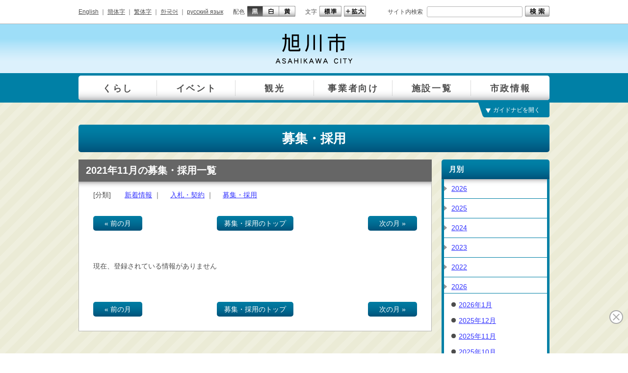

--- FILE ---
content_type: text/html
request_url: https://www.city.asahikawa.hokkaido.jp/10013/10016/news202111.html
body_size: 4095
content:
<!DOCTYPE html>
<html lang="ja">
<head>
<meta charset="utf-8">
<meta http-equiv="X-UA-Compatible" content="IE=edge">
<meta name="robots" content="index, follow">
<meta name="viewport" content="width=1024, initial-scale=0.75, maximum-scale=0.75, user-scalable=yes">
<meta name="authors" content="Asahikawa-shi">
<meta name="description" content="旭川市公式ホームページです。">
<meta name="keywords" content="北海道, 旭川市, 市役所, 旭山動物園, Hokkaido, Asahikawa,">
<title>募集・採用 | 旭川市</title>
<link rel="shortcut icon" href="/share/imgs/favicon.ico">
<link rel="stylesheet" type="text/css" href="/share/style/style.css"  media="all">
<link rel="stylesheet" type="text/css" href="/share/style/sizedefault.css" id="font-size" media="screen">
<link rel="stylesheet" type="text/css" href="/share/style/colorblack.css" id="font-color" media="screen">
<link rel="stylesheet" type="text/css" href="/share/style/sp.css" id="mode" media="only screen and (max-device-width:640px)">
<link rel="stylesheet" type="text/css" href="/share/style/print.css"  media="print">

<script type="text/javascript" src="/share/scripts/jquery.min.js"></script>
<script type="text/javascript" src="/share/scripts/jquery.cookie.js"></script>
<script type="text/javascript" src="/share/scripts/jquery.easing.min.js"></script>
<script type="text/javascript" src="/share/scripts/jquery.timer.js"></script>
<script type="text/javascript" src="/share/scripts/jquery.mousewheel.min.js"></script>
<script type="text/javascript" src="/share/scripts/jquery.jscrollpane.min.js"></script>
<script type="text/javascript" src="/share/scripts/functions.js"></script>
<script type="text/javascript" src="/share/scripts/init.js"></script>
<script type="text/javascript" src="/share/scripts/add.js"></script>
<script type="text/javascript" src="/share/scripts/slickslider.js"></script>
<script>
  (function(i,s,o,g,r,a,m){i['GoogleAnalyticsObject']=r;i[r]=i[r]||function(){
  (i[r].q=i[r].q||[]).push(arguments)},i[r].l=1*new Date();a=s.createElement(o),
  m=s.getElementsByTagName(o)[0];a.async=1;a.src=g;m.parentNode.insertBefore(a,m)
  })(window,document,'script','https://www.google-analytics.com/analytics.js','ga');
  ga('create', 'UA-78946343-1', 'auto');
  ga('send', 'pageview');
</script>
<!-- Google tag (gtag.js) -->
<script async src="https://www.googletagmanager.com/gtag/js?id=G-YZT3C8KHHN"></script>
<script>
  window.dataLayer = window.dataLayer || [];
  function gtag(){dataLayer.push(arguments);}
  gtag('js', new Date());

  gtag('config', 'G-YZT3C8KHHN');
</script>
<script type="text/javascript">
$(function() {
setGlobalNavi({path:"/globalnavi.json", balloon:true});
});
</script>
</head>
<body>
<script>
(function (c, n, s) {
    if (c[n] === void 0) {c['ULObject'] = n;
    c[n] = c[n] || function () {(c[n].q = c[n].q || []).push(arguments)};
    c[n].l = 1 * new Date();var e = document.createElement('script');
    e.async = 1;e.src = s + "/chatbot.js";
    var t = document.getElementsByTagName('script')[0];t.parentNode.insertBefore(e, t);}
})(window, 'ul_widget', 'https://support-widget.userlocal.jp');
ul_widget('init', { 'id': '8c9b15bc814ca6fde05a', 'lg_id': '' });
</script>
<noscript>
<p>文字の大きさを変更する機能、および背景色を変更する機能等は、JavaScriptが無効なため使用できません。<br>
JavaScriptを有効にしていただけると利用することができます。</p>
</noscript>
<div id="general"><!-- - - - - - - - - - - - - - - - - - - - - - - - - - - - - - - - - - - - - - - - -
header
- - - - - - - - - - - - - - - - - - - - - - - - - - - - - - - - - - - - - - - - - -->
<div id="header">
<div class="inner-header clearfix">
<p class="reading"><a href="#content"><img src="/share/imgs/transparent.png" alt="本文へ"></a></p>
<!-- block-first
- - - - - - - - - - - - - - - - - - - - - - - - - - - - - - - - - - - - - - - - - -->
<div class="block block-first">
<div class="inner-block clearfix">
<div class="language clearfix">
<ul>
<li><a href="/foreign/d059268.html">English</a><span class="separate"> ｜ </span></li>
                                    <li><a href="https://honyaku.j-server.com/LUCAKC/ns/tl_ex.cgi?SURL=https://honyaku.j-server.com/LUCAKC/ns/warning_mess.cgi%3furl=https://www.city.asahikawa.hokkaido.jp/10013/10016/news202111.html%26target=_top&SLANG=ja&TLANG=zh&XMODE=0">簡体字</a><span class="separate"> ｜ </span></li>
                                    <li><a href="https://honyaku.j-server.com/LUCAKC/ns/tl_ex.cgi?SURL=https://honyaku.j-server.com/LUCAKC/ns/warning_mess.cgi%3furl=https://www.city.asahikawa.hokkaido.jp/10013/10016/news202111.html%26target=_top&SLANG=ja&TLANG=zhb&XMODE=0">繁体字</a><span class="separate"> ｜ </span></li>
                                    <li><a href="https://honyaku.j-server.com/LUCAKC/ns/tl_ex.cgi?SURL=https://honyaku.j-server.com/LUCAKC/ns/warning_mess.cgi%3furl=https://www.city.asahikawa.hokkaido.jp/10013/10016/news202111.html%26target=_top&SLANG=ja&TLANG=ko&XMODE=0">한국어</a><span class="separate"> ｜ </span></li>
                                    <li><a href="https://honyaku.j-server.com/LUCAKC/ns/tl_ex.cgi?SURL=https://honyaku.j-server.com/LUCAKC/ns/warning_mess.cgi%3furl=https://www.city.asahikawa.hokkaido.jp/10013/10016/news202111.html%26target=_top&SLANG=ja&TLANG=ru&XMODE=0">русский язык</a></li></ul>
</div><!-- language -->
<div class="font-color clearfix">
<p>配色</p>
<ul>
<li class="black"><a href="#" title="black"><img src="/share/imgs/button-font-color-black.png" alt="黒"></a></li>
<li class="white"><a href="#" title="white"><img src="/share/imgs/button-font-color-white.png" alt="白"></a></li>
<li class="yellow"><a href="#" title="yellow"><img src="/share/imgs/button-font-color-yellow.png" alt="黄"></a></li>
</ul>
</div><!-- font-color -->
<div class="font-size clearfix">
<p>文字</p>
<ul>
<li class="default"><a href="#" title="default"><img src="/share/imgs/button-font-size-default.png" alt="標準"></a></li>
<li class="large"><a href="#" title="large"><img src="/share/imgs/button-font-size-large.png" alt="拡大"></a></li>
</ul>
</div><!-- font-size -->
<div class="search clearfix">
<div class="inner">
<p>サイト内検索</p>
<form method="get" action="https://www.city.asahikawa.hokkaido.jp/searchresult.html">
<input type="text" name="q" id="text-search" class="text" value="">
<input type="image" src="/share/imgs/button-search.png" alt="検索" class="button">
<input type="hidden" name="cx" value="016492442124158350835:z6hs4evhohu" />
<input type="hidden" name="cof" value="FORID:10" />
<input type="hidden" name="ie" value="UTF-8" />
</form>
</div><!-- inner -->
</div><!-- search -->
</div><!-- inner-block -->
</div><!-- block-first -->
<!-- block-second
- - - - - - - - - - - - - - - - - - - - - - - - - - - - - - - - - - - - - - - - - -->
<div class="block block-second">
<div class="inner-block clearfix">
<h1 id="logo"><a href="/index.html"><img src="/share/imgs/logo.png" alt="旭川市 ASAHIKAWA CITY"></a></h1>
<p class="button-menu"></p>
</div><!-- inner-block -->
</div><!-- block-second -->
</div><!-- inner-header -->
</div><!-- header -->
 <!-- - - - - - - - - - - - - - - - - - - - - - - - - - - - - - - - - - - - - - - - -
global-navi
- - - - - - - - - - - - - - - - - - - - - - - - - - - - - - - - - - - - - - - - - -->
<div id="global-navi-wrapper">
<div id="global-navi-background"></div>
<div id="global-navi">
<div id="global-navi-blind"></div>
<div id="global-navi-border"></div>
<div id="global-navi-balloon"><img src="/share/imgs/global-navi-balloon.png" alt="お探しの情報を選択してください。"></div>
<div class="section clearfix">
<div class="footer clearfix"></div>
<div class="column column-01">
<div class="inner">
<ul>
<li class="row-01"><a href="/kurashi/index.html">くらし</a></li>
<li class="row-02"><a href="/event/event.html">イベント</a></li>
<li class="row-03"><a href="/kankou/index.html">観光</a></li>
<li class="row-04"><a href="/500/index.html">事業者向け</a></li>
<li class="row-05"><a href="/facility00/facility01/index.html">施設一覧</a></li>
<li class="row-06"><a href="/700/index.html">市政情報</a></li>
</ul>
</div><!-- inner -->
</div><!-- column -->
<div class="column column-02"><div class="inner"></div><div class="border border-left"></div><div class="border border-right"></div></div>
<div class="column column-03"><div class="inner"></div><div class="border border-right"></div></div>
<div class="column column-04"><div class="inner"></div><div class="border border-right"></div></div>
<div class="column column-05"><div class="inner"></div><div class="border border-right"></div></div>
<div class="column column-06"><div class="inner"></div><div class="border border-right"></div></div>
</div><!-- section -->
</div><!-- global-navi -->
</div><!-- global-navi-wrapper -->
<div id="global-navi-switch"></div>
  <!-- - - - - - - - - - - - - - - - - - - - - - - - - - - - - - - - - - - - - - - - -
main
- - - - - - - - - - - - - - - - - - - - - - - - - - - - - - - - - - - - - - - - - -->
<div id="main">
<div class="inner-main clearfix">
<h1 id="title-large">募集・採用</h1>
<!-- - - - - - - - - - - - - - - - - - - - - - - - - - - - - - - - - - - - - - - - -
content
- - - - - - - - - - - - - - - - - - - - - - - - - - - - - - - - - - - - - - - - - -->
<div id="content">
<div class="inner-content clearfix"><!-- frame
- - - - - - - - - - - - - - - - - - - - - - - - - - - - - - - - - - - - - - - - - -->
<h1 id="title">2021年11月の募集・採用一覧</h1>
<div class="frame frame-news-event frame-news frame-shadow">
<div class="inner-frame"><!-- list-category
- - - - - - - - - - - - - - - - - - - - - - - - - - - - - - - - - - - - - - - - - -->
<div class="list-category">
<p class="label">[分類]</p>
<ul>  <li class="10014"><a href="/10013/10014/news202111.html">新着情報</a>
<span class="separate"> ｜ </span></li>  <li class="10015"><a href="/10013/10015/news202111.html">入札・契約</a>
<span class="separate"> ｜ </span></li>  <li class="10016"><a href="/10013/10016/news202111.html">募集・採用</a>
</ul>
</div>
<!-- list-category -->
<div class="pager pager-header clearfix">
<ul>
    <li class="prev"><a href="/10013/10016/news202110.html">&laquo;&nbsp;前の月</a></li>
    <li class="center"><a href="/10013/10016/news.html">募集・採用のトップ</a></li>
    <li class="next"><a href="/10013/10016/news202112.html">次の月&nbsp;&raquo;</a></li>
</ul>
</div>
<!-- pager --><!-- list-summary
- - - - - - - - - - - - - - - - - - - - - - - - - - - - - - - - - - - - - - - - - -->

<div class="list-summary">
現在、登録されている情報がありません
</div><!-- list-summary -->

<div class="pager pager-footer clearfix">
<ul>
    <li class="prev"><a href="/10013/10016/news202110.html">&laquo;&nbsp;前の月</a></li>
    <li class="center"><a href="/10013/10016/news.html">募集・採用のトップ</a></li>
    <li class="next"><a href="/10013/10016/news202112.html">次の月&nbsp;&raquo;</a></li>
</ul>
</div>
<!-- pager --></div>
<!-- inner-frame --></div>
<!-- frame --></div>
<!-- inner-content --></div>
<!-- content --><!-- - - - - - - - - - - - - - - - - - - - - - - - - - - - - - - - - - - - - - - - -
sidebar-right
- - - - - - - - - - - - - - - - - - - - - - - - - - - - - - - - - - - - - - - - - -->
<div id="sidebar-right" class="sidebar">
<div class="inner-sidebar clearfix"><!-- block
- - - - - - - - - - - - - - - - - - - - - - - - - - - - - - - - - - - - - - - - - -->

<div class="block block-list block-city">
<div class="inner-block clearfix">
<div class="header">
<h3>月別</h3>
</div><!-- header -->
<div class="content">
<ul>
<li><a href="/10013/10016/news202601.html">2026</a></li>
<li><a href="/10013/10016/news202501.html">2025</a></li>
<li><a href="/10013/10016/news202401.html">2024</a></li>
<li><a href="/10013/10016/news202301.html">2023</a></li>
<li><a href="/10013/10016/news202201.html">2022</a></li>
<li><a href="/10013/10016/news202601.html">2026</a>
<ul class="nest">
<li><a href="/10013/10016/news202601.html">2026年1月</a></li><li><a href="/10013/10016/news202512.html">2025年12月</a></li><li><a href="/10013/10016/news202511.html">2025年11月</a></li><li><a href="/10013/10016/news202510.html">2025年10月</a></li><li><a href="/10013/10016/news202509.html">2025年9月</a></li><li><a href="/10013/10016/news202508.html">2025年8月</a></li><li><a href="/10013/10016/news202505.html">2025年5月</a></li><li><a href="/10013/10016/news202504.html">2025年4月</a></li><li><a href="/10013/10016/news202503.html">2025年3月</a></li><li><a href="/10013/10016/news202502.html">2025年2月</a></li><li><a href="/10013/10016/news202501.html">2025年1月</a></li><li><a href="/10013/10016/news202411.html">2024年11月</a></li><li><a href="/10013/10016/news202408.html">2024年8月</a></li><li><a href="/10013/10016/news202407.html">2024年7月</a></li><li><a href="/10013/10016/news202405.html">2024年5月</a></li><li><a href="/10013/10016/news202403.html">2024年3月</a></li><li><a href="/10013/10016/news202311.html">2023年11月</a></li><li><a href="/10013/10016/news202306.html">2023年6月</a></li><li><a href="/10013/10016/news202208.html">2022年8月</a></li><li><a href="/10013/10016/news202204.html">2022年4月</a></li><li><a href="/10013/10016/news202203.html">2022年3月</a></li><li><a href="/10013/10016/news202201.html">2022年1月</a></li><li><a href="/10013/10016/news202106.html">2021年6月</a></li><li><a href="/10013/10016/news202103.html">2021年3月</a></li><li><a href="/10013/10016/news201806.html">2018年6月</a></li><li><a href="/10013/10016/news201803.html">2018年3月</a></li><li><a href="/10013/10016/news201604.html">2016年4月</a></li></ul><!-- nest -->
</li>

<li><a href="/10013/10016/news201801.html">2018</a></li>
<li><a href="/10013/10016/news201601.html">2016</a></li>
</ul>
</div><!-- content -->
</div><!-- inner-block -->
</div><!-- block -->
</div>
<!-- inner-sidebar --></div>
<!-- sidebar-right --></div>
<!-- inner-main --></div>
<!-- main --> <!-- - - - - - - - - - - - - - - - - - - - - - - - - - - - - - - - - - - - - - - - -
footer
- - - - - - - - - - - - - - - - - - - - - - - - - - - - - - - - - - - - - - - - - -->
<div id="footer">
<div class="inner-footer clearfix">
<!-- block-first
- - - - - - - - - - - - - - - - - - - - - - - - - - - - - - - - - - - - - - - - - -->
<div class="block block-first">
<div class="inner-block clearfix">
<div class="information clearfix">
<h3>旭川市役所</h3>
<p class="body">
<span class="postal-code">〒070-8525 </span>北海道旭川市7条通9丁目<br class="sp">（総合庁舎）（<a href="/facility00/facility01/d052500.html">ご利用案内・地図</a>）<br>
<i class="icon icon-tel"></i><span class="label">代表電話番号</span> 0166-26-1111<span class="separate"> ｜ </span><br class="sp">
<i class="icon icon-faq"></i><a href="/1000/1001/index.html">よくあるご質問</a>
</p><!-- body -->
</div><!-- information -->
<div class="mode clearfix">
<p>表示</p>
<ul>
<li class="pc"><a href="#"><img src="/share/imgs/button-mode-pc.png" alt="パソコン版"></a></li>
<li class="sp"><a href="#"><img src="/share/imgs/button-mode-sp.png" alt="スマートフォン版"></a></li>
</ul>
</div><!-- mode -->
</div><!-- inner-block -->
</div><!-- block-first -->
<!-- block-second
- - - - - - - - - - - - - - - - - - - - - - - - - - - - - - - - - - - - - - - - - -->
<div class="block block-second">
<div class="inner-block clearfix">
<div class="links clearfix">
<ul>
<li><a href="/700/723/728/d054673.html">旭川市ホームページについて</a><span class="separate"> ｜ </span></li>
<li><a href="/700/723/728/d052448.html">個人情報の取り扱いについて</a><span class="separate"> ｜ </span></li>
<li><a href="/sitemap.html">サイトマップ</a></li>
</ul>
</div><!-- links -->
<p class="copyright"><small>© 2016 旭川市</small></p>
</div><!-- inner-block -->
</div><!-- block-second -->
</div><!-- inner-footer -->
</div><!-- footer -->
<img src="/cgi-bin/view/pageview.cgi?PAGE_KIND_CD=10&amp;PAGE_NO=10016&amp;OUTPUT_FG=1" style="display:none;" alt="" width="1" height="1" />
</div>
<!-- general --><script type="text/javascript" src="/_Incapsula_Resource?SWJIYLWA=719d34d31c8e3a6e6fffd425f7e032f3&ns=2&cb=707368130" async></script></body>
</html>

--- FILE ---
content_type: text/javascript
request_url: https://www.city.asahikawa.hokkaido.jp/share/scripts/init.js
body_size: 26
content:
$(function() {
	var path_css = "/share/style/";
	var prefix = "";
	setButtonColor();
	setFontStyleSize(path_css, prefix, "default");
	setFontStyleColor(path_css, prefix, "black");
	setMode(path_css, prefix);
	setBlockCollapse();
	setArticle();
	setSearchForm();
	setScrollToAnchor();
	fixIe();
 $(window).on('load', function(){
	$("div.frame-map iframe").width($(".frame-map").width());
      });
 $(window).on('resize', function(){
	$("div.frame-map iframe").width($(".frame-map").width());
      });
});


--- FILE ---
content_type: text/javascript
request_url: https://www.city.asahikawa.hokkaido.jp/share/scripts/add.js
body_size: 45
content:
$(function () {
  $('.mainvisual-slider').each(function(){
    $(".mainvisual-slider").slick({
      centerMode: true,
      slidesToScroll: 1,
      slidesToShow: 1,
      autoplay: true,
      arrows: true,
      dots: true,
      infinite: true,
      speed: 1000,
      autoplaySpeed: 7000,
      centerMode: true,
      centerPadding: '0',
      fade: true,
      responsive: [
        {
          breakpoint: 740,
          settings: {
            centerPadding: '0',
          }
        }
      ],
    });
  });
});